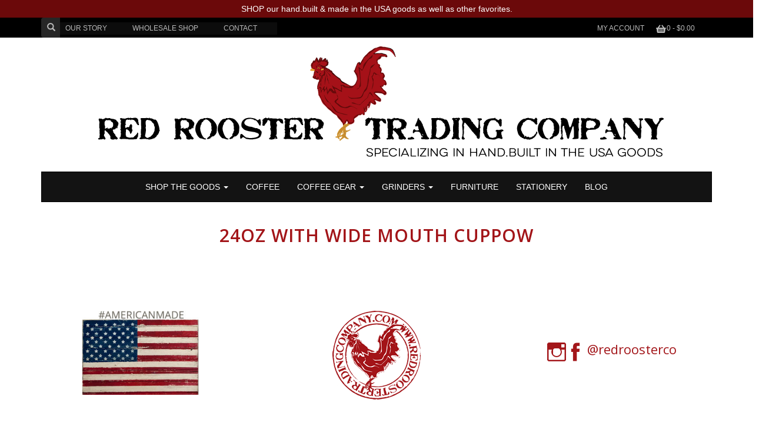

--- FILE ---
content_type: text/html; charset=UTF-8
request_url: https://www.redroostertradingcompany.com/drink-jar/24oz-with-wide-mouth-cuppow/
body_size: 18848
content:
<!DOCTYPE html><html
lang=en><head><meta
charset="UTF-8"><meta
http-equiv="X-UA-Compatible" content="IE=edge"><meta
name="viewport" content="width=device-width, initial-scale=1"><link
rel=pingback href=https://www.redroostertradingcompany.com/wordpress/xmlrpc.php><link
rel=alternate type=application/rss+xml title="Red Rooster Trading Company" href=https://www.redroostertradingcompany.com/feed/ ><link
rel=alternate type=application/atom+xml title="Red Rooster Trading Company" href=https://www.redroostertradingcompany.com/feed/atom/ >
<!--[if lt IE 9]> <script src=https://oss.maxcdn.com/html5shiv/3.7.2/html5shiv.min.js></script> <script src=https://oss.maxcdn.com/respond/1.4.2/respond.min.js></script> <![endif]--><meta
name='robots' content='index, follow, max-image-preview:large, max-snippet:-1, max-video-preview:-1'><link
rel=dns-prefetch href=https://static.hupso.com/share/js/share_toolbar.js><link
rel=preconnect href=https://static.hupso.com/share/js/share_toolbar.js><link
rel=preload href=https://static.hupso.com/share/js/share_toolbar.js><meta
property="og:image" content="https://d2xu66ewh619r5.cloudfront.net/wordpress/wp-content/uploads/2017/12/cropped-red-rooster-trading-company-hdr.png"><title>24oz with Wide Mouth Cuppow &#8902; Red Rooster Trading Company</title><link
rel=canonical href=https://www.redroostertradingcompany.com/drink-jar/24oz-with-wide-mouth-cuppow/ ><meta
property="og:locale" content="en_US"><meta
property="og:type" content="article"><meta
property="og:title" content="24oz with Wide Mouth Cuppow Archives"><meta
property="og:url" content="https://www.redroostertradingcompany.com/drink-jar/24oz-with-wide-mouth-cuppow/"><meta
property="og:site_name" content="Red Rooster Trading Company"> <script type=application/ld+json class=yoast-schema-graph>{"@context":"https://schema.org","@graph":[{"@type":"CollectionPage","@id":"https://www.redroostertradingcompany.com/drink-jar/24oz-with-wide-mouth-cuppow/","url":"https://www.redroostertradingcompany.com/drink-jar/24oz-with-wide-mouth-cuppow/","name":"24oz with Wide Mouth Cuppow &#8902; Red Rooster Trading Company","isPartOf":{"@id":"https://www.redroostertradingcompany.com/#website"},"inLanguage":"en-US"},{"@type":"WebSite","@id":"https://www.redroostertradingcompany.com/#website","url":"https://www.redroostertradingcompany.com/","name":"Red Rooster Trading Company","description":"Your source for made in the USA products, home of the only manual coffee grinder made in the USA and fire roasted coffee","publisher":{"@id":"https://www.redroostertradingcompany.com/#organization"},"potentialAction":[{"@type":"SearchAction","target":{"@type":"EntryPoint","urlTemplate":"https://www.redroostertradingcompany.com/?s={search_term_string}"},"query-input":{"@type":"PropertyValueSpecification","valueRequired":true,"valueName":"search_term_string"}}],"inLanguage":"en-US"},{"@type":["Organization","Place"],"@id":"https://www.redroostertradingcompany.com/#organization","name":"Red Rooster Trading Company","url":"https://www.redroostertradingcompany.com/","logo":{"@id":"https://www.redroostertradingcompany.com/drink-jar/24oz-with-wide-mouth-cuppow/#local-main-organization-logo"},"image":{"@id":"https://www.redroostertradingcompany.com/drink-jar/24oz-with-wide-mouth-cuppow/#local-main-organization-logo"},"sameAs":["https://www.facebook.com/redroosterco","https://www.instagram.com/redroosterco/","https://www.youtube.com/channel/UCa6NK-eLpp6-TybpGYD_lpw","https://www.tiktok.com/@redroosterco"],"telephone":[],"openingHoursSpecification":[{"@type":"OpeningHoursSpecification","dayOfWeek":["Monday","Tuesday","Wednesday","Thursday","Friday","Saturday","Sunday"],"opens":"09:00","closes":"17:00"}]},{"@type":"ImageObject","inLanguage":"en-US","@id":"https://www.redroostertradingcompany.com/drink-jar/24oz-with-wide-mouth-cuppow/#local-main-organization-logo","url":"https://d2xu66ewh619r5.cloudfront.net/wordpress/wp-content/uploads/2015/09/redroosterco.png","contentUrl":"https://d2xu66ewh619r5.cloudfront.net/wordpress/wp-content/uploads/2015/09/redroosterco.png","width":2374,"height":2389,"caption":"Red Rooster Trading Company"}]}</script> <link
rel=dns-prefetch href=//www.google.com><link
rel=dns-prefetch href=//use.fontawesome.com><link
rel=alternate type=application/rss+xml title="Red Rooster Trading Company &raquo; 24oz with Wide Mouth Cuppow Drink-Jar Feed" href=https://www.redroostertradingcompany.com/drink-jar/24oz-with-wide-mouth-cuppow/feed/ ><style id=wp-img-auto-sizes-contain-inline-css>img:is([sizes=auto i],[sizes^="auto," i]){contain-intrinsic-size:3000px 1500px}
/*# sourceURL=wp-img-auto-sizes-contain-inline-css */</style><link
rel=stylesheet id=truman_youtube_style-css href=https://www.redroostertradingcompany.com/wordpress/wp-content/plugins/truman_youtube_display/truman_youtube_display.css type=text/css media=all><link
rel=stylesheet id=magnific-popup-css href=https://www.redroostertradingcompany.com/wordpress/wp-content/plugins/truman_youtube_display/magnific-popup.css type=text/css media=all><link
rel=stylesheet id=acfwf-wc-cart-block-integration-css href=https://www.redroostertradingcompany.com/wordpress/wp-content/plugins/advanced-coupons-for-woocommerce-free/dist/assets/index-467dde24.css type=text/css media=all><link
rel=stylesheet id=acfwf-wc-checkout-block-integration-css href=https://www.redroostertradingcompany.com/wordpress/wp-content/plugins/advanced-coupons-for-woocommerce-free/dist/assets/index-2a7d8588.css type=text/css media=all><link
rel=stylesheet id=wcd-styles-css href=https://www.redroostertradingcompany.com/wordpress/wp-content/plugins/woo-cart-dropdown/assets/css/woocommerce-cart-dropdown.css type=text/css media=all><link
rel=stylesheet id=wcd-font-awesome-css href=//use.fontawesome.com/releases/v5.0.9/css/all.css type=text/css media=all><link
rel=stylesheet id=bootstrap-css href=https://www.redroostertradingcompany.com/wordpress/wp-content/plugins/easy-bootstrap-shortcodes/styles/bootstrap.min.css type=text/css media=all><link
rel=stylesheet id=bootstrap-fa-icon-css href=https://www.redroostertradingcompany.com/wordpress/wp-content/plugins/easy-bootstrap-shortcodes/styles/font-awesome.min.css type=text/css media=all><link
rel=stylesheet id=sbi_styles-css href=https://www.redroostertradingcompany.com/wordpress/wp-content/plugins/instagram-feed/css/sbi-styles.min.css type=text/css media=all><style id=wp-emoji-styles-inline-css>img.wp-smiley, img.emoji {
		display: inline !important;
		border: none !important;
		box-shadow: none !important;
		height: 1em !important;
		width: 1em !important;
		margin: 0 0.07em !important;
		vertical-align: -0.1em !important;
		background: none !important;
		padding: 0 !important;
	}
/*# sourceURL=wp-emoji-styles-inline-css */</style><style id=wp-block-library-inline-css>/*<![CDATA[*/:root{--wp-block-synced-color:#7a00df;--wp-block-synced-color--rgb:122,0,223;--wp-bound-block-color:var(--wp-block-synced-color);--wp-editor-canvas-background:#ddd;--wp-admin-theme-color:#007cba;--wp-admin-theme-color--rgb:0,124,186;--wp-admin-theme-color-darker-10:#006ba1;--wp-admin-theme-color-darker-10--rgb:0,107,160.5;--wp-admin-theme-color-darker-20:#005a87;--wp-admin-theme-color-darker-20--rgb:0,90,135;--wp-admin-border-width-focus:2px}@media (min-resolution:192dpi){:root{--wp-admin-border-width-focus:1.5px}}.wp-element-button{cursor:pointer}:root .has-very-light-gray-background-color{background-color:#eee}:root .has-very-dark-gray-background-color{background-color:#313131}:root .has-very-light-gray-color{color:#eee}:root .has-very-dark-gray-color{color:#313131}:root .has-vivid-green-cyan-to-vivid-cyan-blue-gradient-background{background:linear-gradient(135deg,#00d084,#0693e3)}:root .has-purple-crush-gradient-background{background:linear-gradient(135deg,#34e2e4,#4721fb 50%,#ab1dfe)}:root .has-hazy-dawn-gradient-background{background:linear-gradient(135deg,#faaca8,#dad0ec)}:root .has-subdued-olive-gradient-background{background:linear-gradient(135deg,#fafae1,#67a671)}:root .has-atomic-cream-gradient-background{background:linear-gradient(135deg,#fdd79a,#004a59)}:root .has-nightshade-gradient-background{background:linear-gradient(135deg,#330968,#31cdcf)}:root .has-midnight-gradient-background{background:linear-gradient(135deg,#020381,#2874fc)}:root{--wp--preset--font-size--normal:16px;--wp--preset--font-size--huge:42px}.has-regular-font-size{font-size:1em}.has-larger-font-size{font-size:2.625em}.has-normal-font-size{font-size:var(--wp--preset--font-size--normal)}.has-huge-font-size{font-size:var(--wp--preset--font-size--huge)}.has-text-align-center{text-align:center}.has-text-align-left{text-align:left}.has-text-align-right{text-align:right}.has-fit-text{white-space:nowrap!important}#end-resizable-editor-section{display:none}.aligncenter{clear:both}.items-justified-left{justify-content:flex-start}.items-justified-center{justify-content:center}.items-justified-right{justify-content:flex-end}.items-justified-space-between{justify-content:space-between}.screen-reader-text{border:0;clip-path:inset(50%);height:1px;margin:-1px;overflow:hidden;padding:0;position:absolute;width:1px;word-wrap:normal!important}.screen-reader-text:focus{background-color:#ddd;clip-path:none;color:#444;display:block;font-size:1em;height:auto;left:5px;line-height:normal;padding:15px 23px 14px;text-decoration:none;top:5px;width:auto;z-index:100000}html :where(.has-border-color){border-style:solid}html :where([style*=border-top-color]){border-top-style:solid}html :where([style*=border-right-color]){border-right-style:solid}html :where([style*=border-bottom-color]){border-bottom-style:solid}html :where([style*=border-left-color]){border-left-style:solid}html :where([style*=border-width]){border-style:solid}html :where([style*=border-top-width]){border-top-style:solid}html :where([style*=border-right-width]){border-right-style:solid}html :where([style*=border-bottom-width]){border-bottom-style:solid}html :where([style*=border-left-width]){border-left-style:solid}html :where(img[class*=wp-image-]){height:auto;max-width:100%}:where(figure){margin:0 0 1em}html :where(.is-position-sticky){--wp-admin--admin-bar--position-offset:var(--wp-admin--admin-bar--height,0px)}@media screen and (max-width:600px){html :where(.is-position-sticky){--wp-admin--admin-bar--position-offset:0px}}
/*wp_block_styles_on_demand_placeholder:6977367b0352b*/
/*# sourceURL=wp-block-library-inline-css *//*]]>*/</style><style id=classic-theme-styles-inline-css>/*! This file is auto-generated */
.wp-block-button__link{color:#fff;background-color:#32373c;border-radius:9999px;box-shadow:none;text-decoration:none;padding:calc(.667em + 2px) calc(1.333em + 2px);font-size:1.125em}.wp-block-file__button{background:#32373c;color:#fff;text-decoration:none}
/*# sourceURL=/wp-includes/css/classic-themes.min.css */</style><link
rel=stylesheet id=hupso_css-css href=https://www.redroostertradingcompany.com/wordpress/wp-content/plugins/hupso-share-buttons-for-twitter-facebook-google/style.css type=text/css media=all><link
rel=stylesheet id=photoswipe-core-css-css href=https://www.redroostertradingcompany.com/wordpress/wp-content/plugins/photoswipe-masonry/photoswipe-dist/photoswipe.css type=text/css media=all><link
rel=stylesheet id=pswp-skin-css href=https://www.redroostertradingcompany.com/wordpress/wp-content/plugins/photoswipe-masonry/photoswipe-dist/default-skin/default-skin.css type=text/css media=all><link
rel=stylesheet id=bc_rb_global_style-css href=https://www.redroostertradingcompany.com/wordpress/wp-content/plugins/random-banner/assets/style/bc_rb_global.css type=text/css media=all><link
rel=stylesheet id=bc_rb_animate-css href=https://www.redroostertradingcompany.com/wordpress/wp-content/plugins/random-banner/assets/style/animate.css type=text/css media=all><link
rel=stylesheet id=owl.carousel-style-css href=https://www.redroostertradingcompany.com/wordpress/wp-content/plugins/random-banner/assets/style/owl.carousel.css type=text/css media=all><link
rel=stylesheet id=owl.carousel-default-css href=https://www.redroostertradingcompany.com/wordpress/wp-content/plugins/random-banner/assets/style/owl.theme.default.css type=text/css media=all><link
rel=stylesheet id=owl.carousel-transitions-css href=https://www.redroostertradingcompany.com/wordpress/wp-content/plugins/random-banner/assets/style/owl.transitions.css type=text/css media=all><link
rel=stylesheet id=tab-shortcode-css href=https://www.redroostertradingcompany.com/wordpress/wp-content/plugins/tabs-shortcode/tab.min.css type=text/css media=all><link
rel=stylesheet id=theme-my-login-css href=https://www.redroostertradingcompany.com/wordpress/wp-content/plugins/theme-my-login/assets/styles/theme-my-login.min.css type=text/css media=all><link
rel=stylesheet id=jquery-dropdown-cart-css href=https://www.redroostertradingcompany.com/wordpress/wp-content/plugins/woocommerce-dropdown-cart/css/style.min.css type=text/css media=all><link
rel=stylesheet id=woocommerce-layout-css href=https://www.redroostertradingcompany.com/wordpress/wp-content/plugins/woocommerce/assets/css/woocommerce-layout.css type=text/css media=all><link
rel=stylesheet id=woocommerce-smallscreen-css href=https://www.redroostertradingcompany.com/wordpress/wp-content/plugins/woocommerce/assets/css/woocommerce-smallscreen.css type=text/css media='only screen and (max-width: 768px)'><link
rel=stylesheet id=woocommerce-general-css href=https://www.redroostertradingcompany.com/wordpress/wp-content/plugins/woocommerce/assets/css/woocommerce.css type=text/css media=all><style id=woocommerce-inline-inline-css>.woocommerce form .form-row .required { visibility: visible; }
/*# sourceURL=woocommerce-inline-inline-css */</style><link
rel=stylesheet id=theme-style-css href=https://d2xu66ewh619r5.cloudfront.net/wordpress/wp-content/themes/bbtheme/style.css type=text/css media=all><link
rel=stylesheet id=flick-css href=https://www.redroostertradingcompany.com/wordpress/wp-content/plugins/mailchimp/assets/css/flick/flick.css type=text/css media=all><style id=vtmin-inline-css-inline-css>/*CSS for Mimimum Error Msg Display*/
            table.shop_table {clear:left} /*woo-only override, for table following msgs on cart page, but css also hits the same table on checkout page(no effect)*/
            div.vtmin-error {
              margin: 30px 0 0 0%;  /* v1.09.8 */
              /* v1.09.8 */
              /* margin: 30px 0 0 -15%; */
              /* width: 120%; */                
              width: 100%;   /* v1.09.8 */
              background-color: #FFEBE8;
              border-color: #CC0000;
              padding: 5px 0.6em;
              border-radius: 3px 3px 3px 3px;
              border-style: solid;
              border-width: 1px;
              line-height: 12px;
              font-size:10px;
              height:auto;
              float:left;
            }
            /* TEST TEST TEST TEST*********************************/
            /*div.vtmin-error p {  color:red; } */
            
            div.vtmin-error p {font-size:14px;line-height: 18px;}
            div.vtmin-error .error-title {
              color: red;
              font-size: 12px;
              letter-spacing: 0.1em;
              line-height: 2.6em;
              padding-bottom: 2px;
              text-decoration: underline;
              text-transform: uppercase;
            }
            div.vtmin-error .black-font {color:black;}
            div.vtmin-error .errmsg-begin {color:black;margin-left:20px;}
            div.vtmin-error .black-font-italic {color:black; font-style:italic;}
            div.vtmin-error .red-font-italic {color:red; font-style:italic;}
            div.vtmin-error .errmsg-text {color:blue;}
            div.vtmin-error .errmsg-amt-current,
            div.vtmin-error .errmsg-amt-required {  
              font-style:italic;
              }
             
             
             /* ***************************************************************** */
             /* TABLE FORMAT ERROR MSG AREA  */
             /* ***************************************************************** */
            div.vtmin-error #table-error-messages {float:left; color:black; width:100%;}
            div.vtmin-error .table-titles {float:left; width:100%; margin-top:15px;}
            div.vtmin-error .product-column {float:left; width:42%; }
            div.vtmin-error .quantity-column {float:left; width:18%; }
            div.vtmin-error .price-column {float:left; width:15%; } 
            div.vtmin-error .total-column {float:left; /*width:25%; */}
            div.vtmin-error .product-column-title, 
            div.vtmin-error .quantity-column-title, 
            div.vtmin-error .price-column-title, 
            div.vtmin-error .total-column-title {
              text-decoration:underline; 
              } 
            div.vtmin-error .quantity-column-total, 
            div.vtmin-error .total-column-total {
              text-decoration:overline; font-weight:bold; font-style:italic; width:auto;
              }
            div.vtmin-error .table-error-msg {color:blue; float:left; margin:3px 0 3px 20px; font-size:16px;} 
            div.vtmin-error .bold-this {font-weight:bold}
             
            div.vtmin-error .table-msg-line {float:left; width:100%;}
            div.vtmin-error .table-totals-line {float:left; width:100%;}
            div.vtmin-error .table-text-line {float:left; width:100%;}
            
            div.vtmin-error .rule-id {font-size:10px;margin-left:5px;color:black;}
             
            /*2.0.0a begin*/           
                                        
            div#line-cnt1,
            div#line-cnt2,
            div#line-cnt3,
            div#line-cnt4,
            div#line-cnt5,
            div#line-cnt6,
            div#line-cnt7,
            div#line-cnt8,
            div#line-cnt9,
            div#line-cnt10,
            div#line-cnt11,
            div#line-cnt12,
            div#line-cnt13,
            div#line-cnt14,
            div#line-cnt15,
            div#line-cnt16,
            div#line-cnt17,
            div#line-cnt18,
            div#line-cnt19,
            div#line-cnt20 {height:auto;}             
            /*2.0.0a end*/ 
             
            /*alternating colors for rule groups*/
            
            div.vtmin-error .color-grp0 {color:RGB(197, 3, 3);}  /*dark red*/
            div.vtmin-error .color-grp1 {color:RGB(197, 3, 3);}  /*dark red*/
            div.vtmin-error .color-grp2 {color:RGB(197, 3, 3);}  /*dark red*/
            div.vtmin-error .color-grp3 {color:RGB(197, 3, 3);}  /*dark red*/
            div.vtmin-error .color-grp4 {color:RGB(197, 3, 3);}  /*dark red*/
            div.vtmin-error .color-grp5 {color:RGB(197, 3, 3);}  /*dark red*/
            div.vtmin-error .color-grp6 {color:RGB(197, 3, 3);}  /*dark red*/
            div.vtmin-error .color-grp7 {color:RGB(197, 3, 3);}  /*dark red*/
            div.vtmin-error .color-grp8 {color:RGB(197, 3, 3);}  /*dark red*/
            div.vtmin-error .color-grp9 {color:RGB(197, 3, 3);}  /*dark red*/
            div.vtmin-error .color-grp10 {color:RGB(197, 3, 3);}  /*dark red*/
            div.vtmin-error .color-grp11 {color:RGB(197, 3, 3);}  /*dark red*/
            div.vtmin-error .color-grp12 {color:RGB(197, 3, 3);}  /*dark red*/
            div.vtmin-error .color-grp13 {color:RGB(197, 3, 3);}  /*dark red*/
            div.vtmin-error .color-grp14 {color:RGB(197, 3, 3);}  /*dark red*/
            div.vtmin-error .color-grp15 {color:RGB(197, 3, 3);}  /*dark red*/
            div.vtmin-error .color-grp16 {color:RGB(197, 3, 3);}  /*dark red*/
            div.vtmin-error .color-grp17 {color:RGB(197, 3, 3);}  /*dark red*/
            div.vtmin-error .color-grp18 {color:RGB(197, 3, 3);}  /*dark red*/
            div.vtmin-error .color-grp19 {color:RGB(197, 3, 3);}  /*dark red*/
            div.vtmin-error .color-grp20 {color:RGB(197, 3, 3);}  /*dark red*/
            div.vtmin-error .color-xgrp1 {color:RGB(0, 255, 5);}  /*neon green*/            
            div.vtmin-error .color-xgrp2 {color:RGB(255, 93, 0);}  /*orange*/
            div.vtmin-error .color-xgrp3 {color:RGB(0, 115, 2);}  /*dark green*/
            div.vtmin-error .color-xgrp4 {color:RGB(244, 56, 56);}  /*light red*/
            div.vtmin-error .color-xgrp5 {color:RGB(255, 200, 0);}  /*ochre*/ 
            div.vtmin-error .color-xgrp6 {color:RGB(74, 178, 255);}  /*light blue*/
            div.vtmin-error .color-xgrp7 {color:RGB(37, 163, 162);}  /*dark teal*/                        
            div.vtmin-error .color-xgrp8 {color:RGB(47, 255, 253);}  /*light teal*/
            div.vtmin-error .color-xgrp9 {color:RGB(72, 157, 74);}  /*med green*/
            div.vtmin-error .color-xgrp10 {color:RGB(142, 146, 144);}  /*med grey*/            
            div.vtmin-error .color-xgrp11 {color:RGB(5, 71, 119);}  /*dark blue*/           
            div.vtmin-error .color-xgrp12 {color:RGB(0,0,0);}  /*black*/
           
/*# sourceURL=vtmin-inline-css-inline-css */</style><link
rel=stylesheet id=ebs_dynamic_css-css href=https://www.redroostertradingcompany.com/wordpress/wp-content/plugins/easy-bootstrap-shortcodes/styles/ebs_dynamic_css.php type=text/css media=all><link
rel=stylesheet id=slimbox2-css href=https://www.redroostertradingcompany.com/wordpress/wp-content/plugins/wp-slimbox2/css/slimbox2.css type=text/css media=screen> <script src=https://d2xu66ewh619r5.cloudfront.net/wordpress/wp-includes/js/jquery/jquery.min.js id=jquery-core-js></script> <script src=https://d2xu66ewh619r5.cloudfront.net/wordpress/wp-includes/js/jquery/jquery-migrate.min.js id=jquery-migrate-js></script> <script src=https://www.redroostertradingcompany.com/wordpress/wp-content/plugins/truman_youtube_display/jquery.magnific-popup.min.js id=magnific-popup-js></script> <script src=https://www.redroostertradingcompany.com/wordpress/wp-content/plugins/woo-cart-dropdown/assets/js/wcd.js id=wcd-js-js></script> <script src=https://www.redroostertradingcompany.com/wordpress/wp-content/plugins/lazy-load-xt/js/jquery.lazyloadxt.extra.js id=lazy-load-xt-script-js></script> <script src=https://www.redroostertradingcompany.com/wordpress/wp-content/plugins/lazy-load-xt/js/jquery.lazyloadxt.srcset.js id=lazy-load-xt-srcset-js></script> <script src=https://www.redroostertradingcompany.com/wordpress/wp-content/plugins/lazy-load-xt/js/jquery.lazyloadxt.print.js id=lazy-load-xt-print-js></script> <script src=https://www.redroostertradingcompany.com/wordpress/wp-content/plugins/photoswipe-masonry/photoswipe-masonry.js id=photoswipe-masonry-js-js></script> <script src=https://www.redroostertradingcompany.com/wordpress/wp-content/plugins/photoswipe-masonry/masonry.pkgd.min.js id=photoswipe-masonry-js></script> <script src=https://www.redroostertradingcompany.com/wordpress/wp-content/plugins/photoswipe-masonry/imagesloaded.pkgd.min.js id=photoswipe-imagesloaded-js></script> <script src=https://www.redroostertradingcompany.com/wordpress/wp-content/plugins/recaptcha-woo/js/rcfwc.js id=rcfwc-js-js defer data-wp-strategy=defer></script> <script src="https://www.google.com/recaptcha/api.js?hl=en_US" id=recaptcha-js defer data-wp-strategy=defer></script> <script id=tt4b_ajax_script-js-extra>var tt4b_script_vars = {"pixel_code":"D1O214RC77UAUPFDEDPG","currency":"USD","country":"US","advanced_matching":"1"};
//# sourceURL=tt4b_ajax_script-js-extra</script> <script src=https://www.redroostertradingcompany.com/wordpress/wp-content/plugins/tiktok-for-business/admin/js/ajaxSnippet.js id=tt4b_ajax_script-js></script> <script src=https://www.redroostertradingcompany.com/wordpress/wp-content/plugins/woocommerce-dropdown-cart/js/main.min.js id=jquery-dropdown-cart-js></script> <script src=https://www.redroostertradingcompany.com/wordpress/wp-content/plugins/woocommerce/assets/js/jquery-blockui/jquery.blockUI.min.js id=wc-jquery-blockui-js defer data-wp-strategy=defer></script> <script src=https://www.redroostertradingcompany.com/wordpress/wp-content/plugins/woocommerce/assets/js/js-cookie/js.cookie.min.js id=wc-js-cookie-js defer data-wp-strategy=defer></script> <script id=woocommerce-js-extra>var woocommerce_params = {"ajax_url":"/wordpress/wp-admin/admin-ajax.php","wc_ajax_url":"/?wc-ajax=%%endpoint%%","i18n_password_show":"Show password","i18n_password_hide":"Hide password"};
//# sourceURL=woocommerce-js-extra</script> <script src=https://www.redroostertradingcompany.com/wordpress/wp-content/plugins/woocommerce/assets/js/frontend/woocommerce.min.js id=woocommerce-js defer data-wp-strategy=defer></script> <script src=https://www.redroostertradingcompany.com/wordpress/wp-content/plugins/minimum-purchase-for-woocommerce/woo-integration/js/vtmin-clear-cart-msgs.js id=vtmin-clear-cart-msgs-js></script> <script src=https://www.redroostertradingcompany.com/wordpress/wp-content/plugins/wp-slimbox2/javascript/slimbox2.js id=slimbox2-js></script> <script id=slimbox2_autoload-js-extra>var slimbox2_options = {"autoload":"1","overlayColor":"#000000","loop":"","overlayOpacity":"0.8","overlayFadeDuration":"400","resizeDuration":"400","resizeEasing":"swing","initialWidth":"250","initialHeight":"250","imageFadeDuration":"400","captionAnimationDuration":"400","caption":"el.title || el.firstChild.alt || el.firstChild.title || el.href || el.href","url":"1","selector":"div.entry-content, div.gallery, div.entry, div.post, div#page, body","counterText":"Image {x} of {y}","closeKeys":"27,88,67","previousKeys":"37,80","nextKeys":"39,78","prev":"https://www.redroostertradingcompany.com/wordpress/wp-content/plugins/wp-slimbox2/images/default/prevlabel.gif","next":"https://www.redroostertradingcompany.com/wordpress/wp-content/plugins/wp-slimbox2/images/default/nextlabel.gif","close":"https://www.redroostertradingcompany.com/wordpress/wp-content/plugins/wp-slimbox2/images/default/closelabel.gif","picasaweb":"","flickr":"","mobile":""};
//# sourceURL=slimbox2_autoload-js-extra</script> <script src=https://www.redroostertradingcompany.com/wordpress/wp-content/plugins/wp-slimbox2/javascript/slimbox2_autoload.js id=slimbox2_autoload-js></script> <style id=custom-theme-css>.background-highlight {background-color: #000000; }.background-highlight {background-color: #000000; background-image: url(); }body {background-image: url(); }a {color: #901113; }a:hover, a:focus {color: #64635f; }#heading {text-align: center; }#page-title {text-align: center; }.navbar-default {
		  background-color: #131313;
		  border-color: #000000;
		}
		.navbar-default .navbar-brand {
		  color: #ffffff;
		}
		.navbar-default .navbar-brand:hover, .navbar-default .navbar-brand:focus {
		  color: #ffffff;
		  background-color: #901113;
		}
		.navbar-default .navbar-text {
		  color: #ffffff;
		}
		.navbar-default .navbar-nav > li > a {
		  color: #ffffff;
		}
		.navbar-default .navbar-nav > li > a:hover, .navbar-default .navbar-nav > li > a:focus {
		  color: #ffffff;
		  background-color: #901113;
		}
		.navbar-default .navbar-nav > .active > a, .navbar-default .navbar-nav > .active > a:hover, .navbar-default .navbar-nav > .active > a:focus {
		  color: #ffffff;
		  background-color: #000000;
		}
		.navbar-default .navbar-nav > .open > a, .navbar-default .navbar-nav > .open > a:hover, .navbar-default .navbar-nav > .open > a:focus {
		  color: #ffffff;
		  background-color: #000000;
		}
		.navbar-default .navbar-toggle {
		  border-color: #000000;
		  color: #ffffff;
		}
		.navbar-default .navbar-toggle:hover, .navbar-default .navbar-toggle:focus {
		  background-color: #000000;
		}
		.navbar-default .navbar-toggle .icon-bar {
		  background-color: #ffffff;
		}
		.navbar-default .navbar-collapse,
		.navbar-default .navbar-form {
		  border-color: #ffffff;
		}
		.navbar-default .navbar-link {
		  color: #ffffff;
		}
		.navbar-default .navbar-link:hover {
		  color: #ffffff;
		}
		.dropdown-menu {
			background-color: #131313;
		}
		.dropdown-menu>li>a {
			color: #ffffff;
		}
		.dropdown-menu>li:hover a, .dropdown-menu>li a:active, .dropdown-menu>li.current-menu-item a:hover {
			background-color: #901113;
			color: #ffffff;
		}
		.dropdown-menu>li a:active, .dropdown-menu>li.current-menu-item a {
			background-color: #901113;
			color: #ffffff;
		}
		#footer {
			background-color: #000000;
			background-image: url();
		}
		#alert {
		    background-color: #6b090a;
		    color: #ffffff;
		} 
        #alert a, #alert a:visited, #alert a:hover {
		    color: #ffffff !important;
        }        
		@media (max-width: 767px) {
		  .navbar-default .navbar-nav .open .dropdown-menu > li > a {
			color: #ffffff;
		  }
		  .navbar-default .navbar-nav .open .dropdown-menu > li > a:hover, .navbar-default .navbar-nav .open .dropdown-menu > li > a:focus {
			color: #ffffff;
		  }
		  .navbar-default .navbar-nav .open .dropdown-menu > .active > a, .navbar-default .navbar-nav .open .dropdown-menu > .active > a:hover, .navbar-default .navbar-nav .open .dropdown-menu > .active > a:focus {
			color: #ffffff;
			background-color: #000000;
		  }
		}
		body.home article {display: none;}.carousel-indicators, .carousel-control {display: none;}li.product {
		    text-align: center;
		}
		
		ul#menu-secondary-menu {
		    background-color: #0c0c0c;
		    list-style-type: none;
		    display: inline-block;
		    margin: 0;
		    padding: 0;
		}
		ul#menu-secondary-menu li {
		    display: inline;
		    float: left;
		}		
		ul#menu-secondary-menu li a {
		    color: #bbbbbb;
		    padding: 2px 5px;		    
		}			
		ul#menu-secondary-menu li a:hover {
		    color: #64635f;
		    background-color: #ffffff;
		    text-decoration: none;
		}			
		ul#menu-secondary-menu li.current-menu-item a, ul#menu-secondary-menu li a:active {
		    color: #bbbbbb;
		    background-color: #000000;
		}			

		ul#menu-secondary-menu li ul {
            display: none;
        }
        ul#menu-secondary-menu li:hover > ul {
            display: block;
            z-index: 1; 
            position: absolute;
            padding: 0;
            text-align: left;
            background: #0c0c0c;
        }
        ul#menu-secondary-menu li:hover > ul li {
            display: block;
            width: 100%;
            float: none;
        }        
        ul#menu-secondary-menu li:hover > ul a {
            color: #bbbbbb;		
            width: 100%;	
            display: block;
        }
        ul#menu-secondary-menu li:hover > ul a:hover {
            color: #64635f;			
            background: #ffffff;
        }
        ul#menu-secondary-menu li:hover > ul a:active, ul#menu-secondary-menu li:hover > ul li.current_page_item a {
            color: #bbbbbb;			
            background: #000000;
        }</style><link
rel=https://api.w.org/ href=https://www.redroostertradingcompany.com/wp-json/ ><link
rel=EditURI type=application/rsd+xml title=RSD href=https://www.redroostertradingcompany.com/wordpress/xmlrpc.php?rsd><meta
name="generator" content="WordPress 6.9"><meta
name="generator" content="WooCommerce 10.4.3"><meta
name="generator" content="Advanced Coupons for WooCommerce Free v4.7.1"><style>.notifymeptag {

                    display:inline-flex;
                    clear: both;

                }
                    .outofstock_success_msg{
                color:#008000;
                font-style:normal;
                font-weight:normal;
            }
            .outofstock_error_msg{
                color:#C12B2B;
                font-style:normal;
                font-weight:normal;
            }
        #backinstock_button {
background: #a01318;
background: -webkit-gradient(linear,left top,left bottom,from(#a01318),to(#720e11));
background: -webkit-linear-gradient(#a01318,#720e11);
background: -moz-linear-gradient(center top,#a01318 0%,#720e11 100%);
background: -moz-gradient(center top,#a01318 0%,#720e11 100%);
border-color: #45080a;
color: #f0c2c4;
text-shadow: 0 -1px 0 rgba(0,0,0,0.6);
color: #ffffff;
margin-left: 10px;
}
#backinstock_button:hover {
background: #000000;
}</style> <script>jQuery(document).ready(function() {
                        var prefil_email = false;
                if (prefil_email) {
                    var user_email_id = "";
                    jQuery("#backinstock_textbox").val(user_email_id);  // adding user email by default if the user is logged in
                }
                jQuery(document).on('click', '.notifyme', function() {
                    //alert("You Clicked Subscription");
                    var notifyaddress = jQuery('.subscribersemail').val();
                    var out_stock_variable_id = jQuery('input[name="out_stock_variable_id"]').val();
        var lang_code = "not_active";                    if (notifyaddress === '') {
                        // alert('Email Field Should Not Be Left Blank');
                                    jQuery('.outofstock_error_msg').fadeIn();
                            jQuery('.outofstock_error_msg').text("Email Address can't be empty");
                            jQuery('.outofstock_error_msg').fadeOut(5000);
                            jQuery('.outofstock_success_msg').text("");
        
                        return false;
                    }
                    if (IsEmail(notifyaddress) === false) {
                                    jQuery('.outofstock_error_msg').fadeIn();
                            jQuery('.outofstock_error_msg').text("Please enter valid Email Address");
                            jQuery('.outofstock_error_msg').fadeOut(5000);
                            jQuery('.outofstock_success_msg').text("");
        
                        return false;
                    }
                    var data = ({
                        action: 'outofstocknotify',
                        notifyaddress: notifyaddress,
                        productid: 0,
                        lang: lang_code,
                        variationid: out_stock_variable_id,
                    });
                    jQuery.post("https://www.redroostertradingcompany.com/wordpress/wp-admin/admin-ajax.php", data,
                            function(response) {
                                //alert(response);
                                jQuery('.subscribersemail').val("");

                                if (response == "mailexist") {
                                                jQuery('.outofstock_error_msg').fadeIn();
                                        jQuery('.outofstock_error_msg').text("You have already Subscribed");
                                        jQuery('.outofstock_error_msg').fadeOut(5000);
                                        jQuery('.outofstock_success_msg').text("");
        
                                } else {
                                                        jQuery('.outofstock_success_msg').fadeIn();
                                        jQuery('.outofstock_success_msg').text("You are Subscribed to Stock Notifications for this Product");
                                        jQuery('.outofstock_success_msg').fadeOut(5000);
                                        jQuery('.outofstock_error_msg').text("");
                                        }

                                console.log(response);

                            });
                    return false;
                });
            });
            function IsEmail(email) {
                var regex = /^([a-zA-Z0-9_\.\-\+])+\@(([a-zA-Z0-9\-])+\.)+([a-zA-Z0-9]{2,4})+$/;
                if (!regex.test(email)) {
                    return false;
                } else {
                    return true;
                }
            }</script> <link
rel=preconnect href=https://fonts.googleapis.com><link
rel=preconnect href=https://fonts.gstatic.com><link
href='https://fonts.googleapis.com/css2?display=swap&family=Open+Sans:wght@300;400;600&family=Shadows+Into+Light&family=Raleway:wght@600' rel=stylesheet>	<noscript><style>.woocommerce-product-gallery{ opacity: 1 !important; }</style></noscript> <script>(()=>{var o=[],i={};["on","off","toggle","show"].forEach((l=>{i[l]=function(){o.push([l,arguments])}})),window.Boxzilla=i,window.boxzilla_queue=o})();</script><script>jQuery( document ).ready(function() {
	jQuery('.qty').spinner();
  });</script><link
rel=modulepreload href=https://www.redroostertradingcompany.com/wordpress/wp-content/plugins/advanced-coupons-for-woocommerce-free/dist/common/NoticesPlugin.12346420.js><link
rel=modulepreload href=https://www.redroostertradingcompany.com/wordpress/wp-content/plugins/advanced-coupons-for-woocommerce-free/dist/common/sanitize.7727159a.js><link
rel=modulepreload href=https://www.redroostertradingcompany.com/wordpress/wp-content/plugins/advanced-coupons-for-woocommerce-free/dist/common/NoticesPlugin.12346420.js><link
rel=modulepreload href=https://www.redroostertradingcompany.com/wordpress/wp-content/plugins/advanced-coupons-for-woocommerce-free/dist/common/sanitize.7727159a.js><link
rel=icon href=https://d2xu66ewh619r5.cloudfront.net/wordpress/wp-content/uploads/2015/09/cropped-redroosterco-150x150.png sizes=32x32><link
rel=icon href=https://d2xu66ewh619r5.cloudfront.net/wordpress/wp-content/uploads/2015/09/cropped-redroosterco-300x300.png sizes=192x192><link
rel=apple-touch-icon href=https://d2xu66ewh619r5.cloudfront.net/wordpress/wp-content/uploads/2015/09/cropped-redroosterco-300x300.png><meta
name="msapplication-TileImage" content="https://d2xu66ewh619r5.cloudfront.net/wordpress/wp-content/uploads/2015/09/cropped-redroosterco-300x300.png"><style id=wp-custom-css>/*<![CDATA[*//*
You can add your own CSS here.

Click the help icon above to learn more.
*/
/*-- Enter your custom CSS below! --*/
/*.product_grid_display .product_grid_item {
moz-box-shadow: none;
-webkit-box-shadow: none;
box-shadow: none;
border: none;
}
blk
#default_products_page_container .imagecol img, #list_view_products_page_container img, #grid_view_products_page_container img {
margin: 0;
padding: 0;
border: none;
}
.product_grid_display .grid_product_info, #content .product_grid_display .grid_product_info {
text-align: center;
}
.product_grid_display h2.prodtitle, #content .product_grid_display h2.prodtitle {
text-align: center;
width: 170px;
}
.product_grid_item {
margin-right: 22px;
}
#grid_view_products_page_container, #content #grid_view_products_page_container, #content #list_view_products_page_container {
width: 750px;
}
.product_grid_display h2.prodtitle a:link, #content .product_grid_display h2.prodtitle a:link, .product_grid_display h2.prodtitle a:visited, #content .product_grid_display h2.prodtitle a:visited, .price_container {
	color: #392c24;
font-family: 'Linden Hill', Serif;
}*/
.grid_more_info {
display: none;
}
p.stock p.in-stock {
	display: none !important;
}
#menu-main-menu {
    text-transform: uppercase;
}

div.menu-bottom-menu-container a {
	color: #fff;
        font-size: 120%;
}
div.menu-bottom-menu-container ul {
	position: relative;
	left: 0;
	margin: 0;
	padding: 0;
	list-style-type: none;
	font-size: 90%;
	margin-left: -10px;
    text-align: left;
}
div.menu-bottom-menu-container ul li {
	display: inline;
	float: left;
	width: 25%;
 	background-repeat: no-repeat;
 	background-position: right;
 	padding: 0 8px;
 	font-weight: bold;
	color: #6e6a57;
	text-transform: uppercase;
}
div.menu-bottom-menu-container ul.sub-menu li {
    width: 100%;
    display: block;
    height: auto;
    text-transform: none;
    font-weight: normal;
}
#mc_signup_form {
	padding: 0;
        margin-top: 10px;
}
div.mc_custom_border_hdr {
	color: #901113;
	text-transform: uppercase;
	font-weight: bold;
	float: left;
	margin-top: -7px;
}
div#mc_subheader {
	color: #fff;
	float: left;
	margin-bottom: 10px;
}
.mc_var_label {
	display: none !important;
}
.mc_merge_var {
	float: left;
}
.mc_signup_submit {
	float: left;
}
#mc_mv_EMAIL {
	font-size: small;
	padding: 2px;
	width: 194px;
}
#mc_signup_submit {
	text-transform: uppercase;
	background-color: #901113;
	color: #fff;
	padding: 4px;
	border: none;
	font-size: small;
	width: 100% !important;
	margin: 0 3px !important;
}
.container.top-buffer {
       background: #fff;
	margin-bottom: 50px;
}
.widget-footer2 h4 {
	color: #fff;
        text-transform: uppercase;
        text-align: left;
        margin-top: 0;
        padding: 0;
        font-size: 110%;
        font-weight: bold;
}

.widget-footer {
	margin-bottom: 30px;
}
#mc_signup_form {
        text-align: left;
}
.dropdown-cart-button {
        border: none;
}
.page-id-492 #lbCaption {
	display: none;
}
.widget-home-right {
	padding-left: 0;
	padding-right: 0;
}
@media (max-width: 650px) {
   div.menu-bottom-menu-container ul li {
       width: 100%;
   }
	.widget-topleft {
		display: none;
	}
	#menu-account-cart li:first-child {
		display: none;
	}
	.search-form {
		display: none;
	}
	.navbar-default {
		position: absolute;
		top: -147px;
		z-index: 100;
		padding: 0;
	}
	.navbar-default button {
		padding: 22px 0 0 4px;
		margin: 0;
	}	
}
#social {
    list-style-type: none;
    margin: 0;
    padding: 0;
}
#social ul.menu li {
    display: inline;
    margin: 2px 4px;
}

#social-ft {
	margin-top: 50px;

}

.widget-topleft ul.menu {
    list-style-type: none;
    margin: 0;
    padding: 0;
}
.widget-topleft ul.menu li {
    display: inline;
    margin: 2px 4px;
}



a:hover {
	text-decoration: none;
}

body.page-id-100 div.page-content p { color: #515151; font-family: 'Shadows Into Light'; font-size: 22px; font-style: normal; font-weight: 400; }

.shipping-calculator-form {display: block !important}
.shipping-calculator-button {display: none;}
tr.shipping th:before {content: "Calculate ";}

tr.shipping th:after {content: "Enter zip code, then click Update Totals for more rates"; display: block;}
.mc_success_msg {color: #8fae1b; display: block;}
.mc_error_msg {color: #b81c23; display: block;}

#footer .container .widgets {
    margin-bottom: 20px;
	margin-top: 35px;
}
.boxzilla-content .mc_custom_border_hdr, .boxzilla-content #mc_subheader {
display: none;
}
.boxzilla-content input[type="text"] {
	color: #000;
}
.boxzilla-center-container {
	max-width: 96%;
}
@media (min-width: 1000px) {
	.img-responsive, .thumbnail>img, .thumbnail a>img, .carousel-inner>.item>img, .carousel-inner>.item>a>img {
		height: 370px;
	}
	.widget-home-right .bc_random_banner img {
		height: 370px;	
	}
}

@media (min-width: 1200px) {
	.img-responsive, .thumbnail>img, .thumbnail a>img, .carousel-inner>.item>img, .carousel-inner>.item>a>img {
		height: 460px;
	}
	.widget-home-right .bc_random_banner img {
		height: 460px;	
	}
}
#homewidgets .row {
margin-top: 50px;
margin-bottom: 50px;
}

ul.product-categories {
    list-style-type: none;
    margin: 0;
    padding: 0;
    text-transform: uppercase;
}
ul.product-categories ul {
    list-style-type: none;
    margin: 0;
    padding-left: 2em;
}
ul#menu-secondary-menu li {
	position: relative;
	float: left;
	padding-right: 25px;
}
.radio input[type="radio"], .radio-inline input[type="radio"], .checkbox input[type="checkbox"], .checkbox-inline input[type="checkbox"] {
    position: relative !important;
    margin-left: 0;
}
.hashtags {
background-color: #A3161A	;
	padding: 10px 10px;
}
  .about {  
background-image: url(https://d2xu66ewh619r5.cloudfront.net/wordpress/wp-content/uploads/2017/07/about-red-rooster.jpg);
    background-repeat: no-repeat;
    padding: 13% 0;
background-size: cover;
    background-position: right top;

}
blockquote {
    display: block;
    color: #901113;
    font-family: 'Open Sans';
    font-size: 30px;
    font-style: normal;
    font-weight: 300;
    line-height: 1.3;
    margin-top: 10px;
    padding-left: 34px;
    border-left-color: #901113;
    border-left-style: dotted;
    border-left-width: 4px;
}
blockquote p{
    display: block;
    color: #901113;
    font-family: 'Open Sans';
    font-size: 24px;
    font-style: normal;
    font-weight: 400;
    line-height: 1.3;
}

#rdmore {
	margin-top: 30px;
	line-height: 100%;
	cursor: pointer;
}
#rdmore a {
	background-color: #fff;
	border-style: solid;
	border-width: 1px;
	color: #901113;
	padding: 6px 10px;
	border-radius: 8px;
	font-weight: normal;
	font-size: 100%;
	white-space: nowrap;
}
#rdmore a:hover {
	background-color: #901113;
	color: #ffffff;
}
#rdmore a:link {
	text-decoration: none;
}

.term-description {
	margin-top: 25px;
}

.woocommerce-products-header h1 {
  font-size: 0;
  width: 1px;
  height: 1px;
  display: inline-block;
  overflow: hidden;
  position: absolute!important;
  border: 0!important;
  padding: 0!important;
  margin: 0!important;
  clip: rect(1px,1px,1px,1px);
}
.gr-bg {
	border-color: #cccccc;
	background-color: #fff;
	padding: 10px 10px 15px 15px;
	border-radius: 8px;
	border-width: 3px;
}
.post-content, .page-content {
			padding: 19px 0;
}   
/*-- blog --*/
.more-link {
	float: right;
	margin: 30px 0;
}

.more-link {
    background-color: #901113;
    color: #ffffff;
    padding: 6px 10px;
    border-radius: 8px;
    font-weight: normal;
    font-size: 140%;
    white-space: nowrap;

}

.oldernewer {
	display: none !important;
}
}

.newer-older {
	float: left;
	width: 100%;
	background-color: #901113;
	list-style-type: none;
	text-align: center;
	padding: 5px;
	margin: 25px;
	text-transform: uppercase;
}
.newer-older li {
display: inline;
}
.newer-older li a {
	padding: 0 15px;
	border-left: 1px solid #fff;
}
.newer-older li:first-child a {
	border-left: none;
}
.newer-older a {
	color: #fff;
}

#post-meta {
	display: none;
}

.post-single{
	border-bottom: 1px solid #cecece;
	margin-bottom: 30px;
}


.comment-text  {
	background-color: #EDECE9;
	padding: 20px 20px 10px 20px;
		border-radius: 8px;


}

ul {
	list-style-type: none!important;
}

#content .post .article-content .below-entry-meta .tag-links { display: none; }

.single-product .product_meta {
   display: none;
}
#text-16 {
    margin-bottom: 0px !important;
}

#widget_sp_image-47 {
	margin-top: -35px;
}

#widget_sp_image-46 {
	margin-top: -35px;
}
#widget_sp_image-45 {
	margin-top: -35px;
}

hr {
    border: 5px dotted #EAEAEA;
    border-style: none none dotted; 
    color: #fff; 
    background-color: #fff;
}
ul#menu-account-cart li {
	display: inline;
	float: left;
	margin: 0 10px;
	text-transform: uppercase;	font-size: 12px!important
}
div#menu-account-cart {
	float: left;
}
.alert {
	margin-bottom: 0;
}
#alert {
	padding: 5px;
}

.dropdown-cart-wrapper {
	border: 1px solid #ccc;
	padding: 2px;
	position: absolute;
	width: 292px;
	right: 0;
	margin-top: 3px;
}
#header a {
	color: #bbbbbb;
}
#header {
	padding: 0;
}
#menu-secondary-menu {
	  display: inline-block;
    margin-top: 8px !important;
}
#social .search-form .input-group {
	float: left !important;
}
.search-form .input-group input.form-control {
	background: #262626 !important;
	border: none !important;
	color: #bbbbbb;	
}
.search-form .input-group span.form-control-feedback {
    color: #bbbbbb;
}
.search-form .input-group {
	background: none;
	border: none;
}
.wplc_social_icon {
		width: auto !important;    
		margin-left: 10px;
    font-size: 24px;
}/*]]>*/</style><style id=egf-frontend-styles>p {font-family: 'Open Sans', sans-serif;font-size: 16px;font-style: normal;font-weight: 400;} .fanmail {color: #515151;font-family: 'Shadows Into Light', sans-serif;font-size: 24px;font-style: normal;font-weight: 400;} #menu-secondary-menu {color: #515151!important;font-size: 12px!important;} .boldred {color: #990303;font-family: 'Open Sans', sans-serif;font-size: 14px;font-style: normal;font-weight: 600;} h1 {color: #a21418;font-family: 'Open Sans', sans-serif;font-size: 30px;font-style: normal;font-weight: 600;letter-spacing: 1px;text-transform: uppercase;} h3 {color: #901113;font-family: 'Open Sans', sans-serif;font-size: 24px;font-style: normal;font-weight: 400;text-transform: uppercase;} h2 {color: #a11519;font-family: 'Open Sans', sans-serif;font-size: 30px;font-style: normal;font-weight: 600;padding-top: 8px;padding-bottom: 9px;padding-left: 8px;text-transform: uppercase;} .randomproductstitle {color: #a3161a;font-family: 'Open Sans', sans-serif;font-size: 18px;font-style: normal;font-weight: 300;letter-spacing: 1px;text-transform: uppercase;} .social-txt, .txtwidget {color: #a3161a;font-family: 'Open Sans', sans-serif;font-size: 22px;font-style: normal;font-weight: 400;} .hash {color: #ffffff;font-family: 'Open Sans', sans-serif;font-size: 20px;font-style: normal;font-weight: 400;} .blk-about {color: #990303;font-family: 'Open Sans', sans-serif;font-size: 30px;font-style: normal;font-weight: 400;} h4 {color: #a3161a;font-family: 'Raleway', sans-serif;font-size: 20px;font-style: normal;font-weight: 600;} .tq-ttl {color: #07b0be;font-family: 'Open Sans', sans-serif;font-size: 28px;font-style: normal;font-weight: 300;margin-bottom: 25px;} .txt {color: #000000;font-family: 'Open Sans', sans-serif;font-size: 16px;font-style: normal;font-weight: 400;} .alert, .alert a:link, .alert a:hover, .alert a:active, .alert a:visited, .alert p {font-family: 'Raleway', sans-serif;font-size: 14px;font-style: normal;font-weight: 600;letter-spacing: 1px;} .post-content p, .post-content {color: #212121;font-family: 'Courier New', sans-serif;font-size: 18px;font-style: normal;font-weight: 400;line-height: 1.2;} .post-st {color: #07b0be;font-family: 'Courier New', sans-serif;font-size: 30px;font-style: normal;font-weight: 700;line-height: 1.2;} .gr-ttl {color: #626262;font-family: 'Open Sans', sans-serif;font-size: 28px;font-style: normal;font-weight: 300;} .ttl-green {color: #85ad74;font-family: 'Courier New', sans-serif;font-size: 20px;font-style: italic;font-weight: 700;letter-spacing: 1px;line-height: 1.2;} h5 {} h6 {}</style><style>p.demo_store{background-color:#a01318;color:#f0c2c4;}.woocommerce small.note{color:#777;}.woocommerce .woocommerce-breadcrumb{color:#777;}.woocommerce .woocommerce-breadcrumb a{color:#777;}.woocommerce div.product span.price,.woocommerce div.product p.price{color:#85ad74;}.woocommerce div.product .stock{color:#85ad74;}.woocommerce span.onsale{background-color:#85ad74;color:#fff;}.woocommerce ul.products li.product .price{color:#85ad74;}.woocommerce ul.products li.product .price .from{color:rgba(145, 145, 145, 0.5);}.woocommerce nav.woocommerce-pagination ul{border:1px solid #dfdbdf;}.woocommerce nav.woocommerce-pagination ul li{border-right:1px solid #dfdbdf;}.woocommerce nav.woocommerce-pagination ul li span.current,.woocommerce nav.woocommerce-pagination ul li a:hover,.woocommerce nav.woocommerce-pagination ul li a:focus{background:#f7f6f7;color:#978a97;}.woocommerce a.button,.woocommerce button.button,.woocommerce input.button,.woocommerce #respond input#submit{color:#5e5e5e;background-color:#f7f6f7;}.woocommerce a.button:hover,.woocommerce button.button:hover,.woocommerce input.button:hover,.woocommerce #respond input#submit:hover{background-color:#e6e5e6;color:#5e5e5e;}.woocommerce a.button.alt,.woocommerce button.button.alt,.woocommerce input.button.alt,.woocommerce #respond input#submit.alt{background-color:#a01318;color:#f0c2c4;}.woocommerce a.button.alt:hover,.woocommerce button.button.alt:hover,.woocommerce input.button.alt:hover,.woocommerce #respond input#submit.alt:hover{background-color:#8f0207;color:#f0c2c4;}.woocommerce a.button.alt.disabled,.woocommerce button.button.alt.disabled,.woocommerce input.button.alt.disabled,.woocommerce #respond input#submit.alt.disabled,.woocommerce a.button.alt:disabled,.woocommerce button.button.alt:disabled,.woocommerce input.button.alt:disabled,.woocommerce #respond input#submit.alt:disabled,.woocommerce a.button.alt:disabled[disabled],.woocommerce button.button.alt:disabled[disabled],.woocommerce input.button.alt:disabled[disabled],.woocommerce #respond input#submit.alt:disabled[disabled],.woocommerce a.button.alt.disabled:hover,.woocommerce button.button.alt.disabled:hover,.woocommerce input.button.alt.disabled:hover,.woocommerce #respond input#submit.alt.disabled:hover,.woocommerce a.button.alt:disabled:hover,.woocommerce button.button.alt:disabled:hover,.woocommerce input.button.alt:disabled:hover,.woocommerce #respond input#submit.alt:disabled:hover,.woocommerce a.button.alt:disabled[disabled]:hover,.woocommerce button.button.alt:disabled[disabled]:hover,.woocommerce input.button.alt:disabled[disabled]:hover,.woocommerce #respond input#submit.alt:disabled[disabled]:hover{background-color:#a01318;color:#f0c2c4;}.woocommerce a.button:disabled:hover,.woocommerce button.button:disabled:hover,.woocommerce input.button:disabled:hover,.woocommerce #respond input#submit:disabled:hover,.woocommerce a.button.disabled:hover,.woocommerce button.button.disabled:hover,.woocommerce input.button.disabled:hover,.woocommerce #respond input#submit.disabled:hover,.woocommerce a.button:disabled[disabled]:hover,.woocommerce button.button:disabled[disabled]:hover,.woocommerce input.button:disabled[disabled]:hover,.woocommerce #respond input#submit:disabled[disabled]:hover{background-color:#f7f6f7;}.woocommerce #reviews h2 small{color:#777;}.woocommerce #reviews h2 small a{color:#777;}.woocommerce #reviews #comments ol.commentlist li .meta{color:#777;}.woocommerce #reviews #comments ol.commentlist li img.avatar{background:#f7f6f7;border:1px solid #f0eef0;}.woocommerce #reviews #comments ol.commentlist li .comment-text{border:1px solid #f0eef0;}.woocommerce #reviews #comments ol.commentlist #respond{border:1px solid #f0eef0;}.woocommerce .star-rating:before{color:#dfdbdf;}.woocommerce.widget_shopping_cart .total,.woocommerce .widget_shopping_cart .total{border-top:3px double #f7f6f7;}.woocommerce form.login,.woocommerce form.checkout_coupon,.woocommerce form.register{border:1px solid #dfdbdf;}.woocommerce .order_details li{border-right:1px dashed #dfdbdf;}.woocommerce .widget_price_filter .ui-slider .ui-slider-handle{background-color:#a01318;}.woocommerce .widget_price_filter .ui-slider .ui-slider-range{background-color:#a01318;}.woocommerce .widget_price_filter .price_slider_wrapper .ui-widget-content{background-color:#5c0000;}.woocommerce-cart table.cart td.actions .coupon .input-text{border:1px solid #dfdbdf;}.woocommerce-cart .cart-collaterals .cart_totals p small{color:#777;}.woocommerce-cart .cart-collaterals .cart_totals table small{color:#777;}.woocommerce-cart .cart-collaterals .cart_totals .discount td{color:#85ad74;}.woocommerce-cart .cart-collaterals .cart_totals tr td,.woocommerce-cart .cart-collaterals .cart_totals tr th{border-top:1px solid #f7f6f7;}.woocommerce-checkout .checkout .create-account small{color:#777;}.woocommerce-checkout #payment{background:#f7f6f7;}.woocommerce-checkout #payment ul.payment_methods{border-bottom:1px solid #dfdbdf;}.woocommerce-checkout #payment div.payment_box{background-color:#ebe9eb;color:#5e5e5e;}.woocommerce-checkout #payment div.payment_box input.input-text,.woocommerce-checkout #payment div.payment_box textarea{border-color:#d3ced3;border-top-color:#c7c0c7;}.woocommerce-checkout #payment div.payment_box ::-webkit-input-placeholder{color:#c7c0c7;}.woocommerce-checkout #payment div.payment_box :-moz-placeholder{color:#c7c0c7;}.woocommerce-checkout #payment div.payment_box :-ms-input-placeholder{color:#c7c0c7;}.woocommerce-checkout #payment div.payment_box span.help{color:#777;}.woocommerce-checkout #payment div.payment_box:after{content:"";display:block;border:8px solid #ebe9eb;border-right-color:transparent;border-left-color:transparent;border-top-color:transparent;position:absolute;top:-3px;left:0;margin:-1em 0 0 2em;}</style></head><body
class="wp-theme-bbtheme theme-bbtheme woocommerce woocommerce-page woocommerce-no-js"><div
class="container-fluid " id=alert><div
class=row><div
class=col-xs-12><div
class=textwidget><div
align=center><a
href=https://www.redroostertradingcompany.com/product-category/home-goods/ >SHOP our hand.built &#038; made in the USA goods as well as other favorites.</a></div></div></div></div></div><div
class="container-fluid background-highlight" id=header><div
class=container><div
class="col-md-9 first" id=social><form
method=get action=https://www.redroostertradingcompany.com class=search-form><div
class="input-group has-feedback">
<input
type=text name=s id=s class=form-control placeholder="Search for...">
<span
class="glyphicon glyphicon-search form-control-feedback"></span></div></form><div
class=" widget widget_nav_menu widget-area widget-topleft"><div
class=menu-secondary-menu-container><ul
id=menu-secondary-menu class=menu><li
id=menu-item-11022 class="menu-item menu-item-type-post_type menu-item-object-page menu-item-11022"><a
href=https://www.redroostertradingcompany.com/about/ >OUR STORY</a></li>
<li
id=menu-item-3482 class="menu-item menu-item-type-post_type menu-item-object-page menu-item-has-children menu-item-3482"><a
href=https://www.redroostertradingcompany.com/wholesale/ >WHOLESALE SHOP</a><ul
class=sub-menu>
<li
id=menu-item-10696 class="menu-item menu-item-type-post_type menu-item-object-page menu-item-10696"><a
href=https://www.redroostertradingcompany.com/wholesale/wholesale-info/ >WHOLESALE DOCS</a></li></ul>
</li>
<li
id=menu-item-552 class="menu-item menu-item-type-post_type menu-item-object-page menu-item-552"><a
href=https://www.redroostertradingcompany.com/contact/ >CONTACT</a></li></ul></div></div></div><div
class="col-md-3 last text-right pull-right"><div
class=" widget widget_nav_menu widget-area widget-header"><div
class=menu-account-cart-container><ul
id=menu-account-cart class=menu><li
id=menu-item-12645 class="menu-item menu-item-type-post_type menu-item-object-page menu-item-12645"><a
href=https://www.redroostertradingcompany.com/my-account/ >My Account</a></li>
<li
class><div
class=wcd-wrapper><a
class="cart-contents " href=https://www.redroostertradingcompany.com/cart/ ><i
class="icon fas fa-shopping-basket"></i><span
class=count>0</span><span
class=seperator> - </span><span
class=amount>&#036;0.00</span></a><div
class=dropdown-cart-wrapper><h4 class="heading"></h4><div
class="widget woocommerce widget_shopping_cart"><h2 class="widgettitle">Cart</h2><div
class=widget_shopping_cart_content></div></div></div></div></li></ul></div></div></div></div></div><div
class="container top-buffer"><div
class="row hide-title" id=heading><div
class=col-md-12>
<a
href=https://www.redroostertradingcompany.com><img
src=https://d2xu66ewh619r5.cloudfront.net/wordpress/wp-content/uploads/2017/12/cropped-red-rooster-trading-company-hdr.png height width=1000 alt="Red Rooster Trading Company"></a></div></div><div
class="row top-buffer"><div
class=col-md-12><nav
class="navbar navbar-default has-search">
<button
type=button class="navbar-toggle collapsed" data-toggle=collapse data-target=#bs-example-navbar-collapse-1>
MENU
</button><div
class="collapse navbar-collapse align-center text-center" id=bs-example-navbar-collapse-1><form
method=get action=https://www.redroostertradingcompany.com class="menu-search-form visible-xs visible-sm"><div
class="input-group has-feedback">
<input
type=text name=s id=menu_s class=form-control
placeholder="Search for...">
<span
class="glyphicon glyphicon-search form-control-feedback"></span></div></form><ul
id=menu-main-menu class="nav navbar-nav navbar-center"><li
id=menu-item-10548 class="menu-item menu-item-type-custom menu-item-object-custom menu-item-has-children menu-item-10548 dropdown"><a
title="SHOP THE GOODS" href=# data-toggle=dropdown class=dropdown-toggle aria-haspopup=true>SHOP THE GOODS <span
class=caret></span></a><ul
role=menu class=" dropdown-menu">
<li
id=menu-item-10557 class="menu-item menu-item-type-taxonomy menu-item-object-product_cat menu-item-10557"><a
title="SHOP ALL THE GOODS" href=https://www.redroostertradingcompany.com/product-category/home-goods/ >SHOP ALL THE GOODS</a></li>
<li
id=menu-item-32483 class="menu-item menu-item-type-taxonomy menu-item-object-product_cat menu-item-32483"><a
title="SMALL BATCH &amp; FIRE ROASTED COFFEE" href=https://www.redroostertradingcompany.com/product-category/small-batch-fire-roasted-coffee/ >SMALL BATCH &amp; FIRE ROASTED COFFEE</a></li>
<li
id=menu-item-1967 class="menu-item menu-item-type-taxonomy menu-item-object-product_cat menu-item-1967"><a
title=Kitchen href=https://www.redroostertradingcompany.com/product-category/home-goods/kitchen-home-goods/ >Kitchen</a></li>
<li
id=menu-item-11823 class="menu-item menu-item-type-taxonomy menu-item-object-product_cat menu-item-11823"><a
title="Recycled Glass" href=https://www.redroostertradingcompany.com/product-category/recycled-glass/ >Recycled Glass</a></li>
<li
id=menu-item-1965 class="menu-item menu-item-type-taxonomy menu-item-object-product_cat menu-item-1965"><a
title="Butcher Boards" href=https://www.redroostertradingcompany.com/product-category/home-goods/butcher-boards/ >Butcher Boards</a></li>
<li
id=menu-item-1964 class="menu-item menu-item-type-taxonomy menu-item-object-product_cat menu-item-1964"><a
title="Candle Holders" href=https://www.redroostertradingcompany.com/product-category/home-goods/candle-holders-home-goods/ >Candle Holders</a></li>
<li
id=menu-item-10459 class="menu-item menu-item-type-taxonomy menu-item-object-product_cat menu-item-10459"><a
title="Jar O&#039; Matches" href=https://www.redroostertradingcompany.com/product-category/home-goods/jar-o-matches/ >Jar O&#8217; Matches</a></li>
<li
id=menu-item-30743 class="menu-item menu-item-type-post_type menu-item-object-product menu-item-30743"><a
title="Pickwick &#038; Co Candles" href=https://www.redroostertradingcompany.com/shop/pickwick-co-candles/ >Pickwick &#038; Co Candles</a></li>
<li
id=menu-item-31880 class="menu-item menu-item-type-post_type menu-item-object-product menu-item-31880"><a
title="Verse Tablets" href=https://www.redroostertradingcompany.com/shop/verse-tablets/ >Verse Tablets</a></li></ul>
</li>
<li
id=menu-item-32486 class="menu-item menu-item-type-custom menu-item-object-custom menu-item-32486"><a
title=COFFEE href=https://www.redroostertradingcompany.com/product-category/small-batch-fire-roasted-coffee/ >COFFEE</a></li>
<li
id=menu-item-1909 class="menu-item menu-item-type-taxonomy menu-item-object-product_cat menu-item-has-children menu-item-1909 dropdown"><a
title="Coffee Gear" href=https://www.redroostertradingcompany.com/product-category/coffee-gear/ data-toggle=dropdown class=dropdown-toggle aria-haspopup=true>Coffee Gear <span
class=caret></span></a><ul
role=menu class=" dropdown-menu">
<li
id=menu-item-10567 class="menu-item menu-item-type-taxonomy menu-item-object-product_cat menu-item-10567"><a
title="Shop all Coffee Gear" href=https://www.redroostertradingcompany.com/product-category/coffee-gear/ >Shop all Coffee Gear</a></li>
<li
id=menu-item-10565 class="menu-item menu-item-type-post_type menu-item-object-product menu-item-10565"><a
title="Camano Coffee Mill" href=https://www.redroostertradingcompany.com/shop/camano-coffee-mill/ >Camano Coffee Mill</a></li>
<li
id=menu-item-31062 class="menu-item menu-item-type-post_type menu-item-object-product menu-item-31062"><a
title="Coffee Drip Stand" href=https://www.redroostertradingcompany.com/shop/coffee-drip-stand/ >Coffee Drip Stand</a></li>
<li
id=menu-item-10563 class="menu-item menu-item-type-post_type menu-item-object-product menu-item-10563"><a
title="Five Station Coffee Pour Over Dripstand" href=https://www.redroostertradingcompany.com/shop/5-coffee-drip-station/ >Five Station Coffee Pour Over Dripstand</a></li></ul>
</li>
<li
id=menu-item-10551 class="menu-item menu-item-type-custom menu-item-object-custom menu-item-has-children menu-item-10551 dropdown"><a
title=Grinders href=# data-toggle=dropdown class=dropdown-toggle aria-haspopup=true>Grinders <span
class=caret></span></a><ul
role=menu class=" dropdown-menu">
<li
id=menu-item-10570 class="menu-item menu-item-type-taxonomy menu-item-object-product_cat menu-item-10570"><a
title="Shop all grinders" href=https://www.redroostertradingcompany.com/product-category/grinders/ >Shop all grinders</a></li>
<li
id=menu-item-1915 class="menu-item menu-item-type-taxonomy menu-item-object-product_cat menu-item-1915"><a
title=Coffee href=https://www.redroostertradingcompany.com/product-category/grinders/coffee-grinders-3/ >Coffee</a></li>
<li
id=menu-item-1913 class="menu-item menu-item-type-taxonomy menu-item-object-product_cat menu-item-1913"><a
title=Pepper href=https://www.redroostertradingcompany.com/product-category/grinders/pepper-grinder-grinders/ >Pepper</a></li>
<li
id=menu-item-1912 class="menu-item menu-item-type-taxonomy menu-item-object-product_cat menu-item-1912"><a
title=Salt href=https://www.redroostertradingcompany.com/product-category/grinders/salt/ >Salt</a></li>
<li
id=menu-item-1914 class="menu-item menu-item-type-taxonomy menu-item-object-product_cat menu-item-1914"><a
title="Seed &amp; Spice" href=https://www.redroostertradingcompany.com/product-category/grinders/seed-spice/ >Seed &amp; Spice</a></li></ul>
</li>
<li
id=menu-item-1178 class="menu-item menu-item-type-post_type menu-item-object-page menu-item-1178"><a
title=FURNITURE href=https://www.redroostertradingcompany.com/custom-reclaimed-furniture/ >FURNITURE</a></li>
<li
id=menu-item-10445 class="menu-item menu-item-type-taxonomy menu-item-object-product_cat menu-item-10445"><a
title=STATIONERY href=https://www.redroostertradingcompany.com/product-category/stationery/ >STATIONERY</a></li>
<li
id=menu-item-12202 class="menu-item menu-item-type-custom menu-item-object-custom menu-item-12202"><a
title=BLOG href=https://www.redroostertradingcompany.com/blog/ >BLOG</a></li></ul></div></nav></div></div><div
class=col-md-12><div
id=content><div
id=post-0 class="page post-0 type-page status-publish hentry"><article><div
id=page-title><h1>24oz with Wide Mouth Cuppow</h1></div><div
class="post-content page-content"><div
class="woocommerce columns-4 "></div></div></article></div></div></div></div><div
class=container><div
class="row top-buffer widgets"><div
class=row><div
class="col-lg-4  widget widget_sp_image widget-area widget-footer"><a
href=/about/#am target=_self class=widget_sp_image-image-link><img
width=200 height=143 src=https://d2xu66ewh619r5.cloudfront.net/wordpress/wp-content/uploads/2017/06/american-made-300x214.jpg class=attachment-200x143 alt style="max-width: 100%;" decoding=async loading=lazy srcset="https://d2xu66ewh619r5.cloudfront.net/wordpress/wp-content/uploads/2017/06/american-made-300x214.jpg 300w, https://d2xu66ewh619r5.cloudfront.net/wordpress/wp-content/uploads/2017/06/american-made.jpg 350w" sizes="auto, (max-width: 200px) 100vw, 200px"></a></div><div
class="col-lg-4  widget widget_sp_image widget-area widget-footer"><img
width=150 height=151 class=attachment-full style="max-width: 100%;" srcset="https://d2xu66ewh619r5.cloudfront.net/wordpress/wp-content/uploads/2017/03/red-rooster.jpg 150w, https://d2xu66ewh619r5.cloudfront.net/wordpress/wp-content/uploads/2017/03/red-rooster-100x100.jpg 100w" sizes="(max-width: 150px) 100vw, 150px" src=https://d2xu66ewh619r5.cloudfront.net/wordpress/wp-content/uploads/2017/03/red-rooster.jpg></div><div
class="col-lg-4  widget widget_text widget-area widget-footer"><div
class=textwidget><div
id=social-ft><a
href=https://www.instagram.com/redroosterco/ ><img
src=https://d2xu66ewh619r5.cloudfront.net/wordpress/wp-content/uploads/2017/06/red-rooster-instagram.png></a><a
href=https://www.facebook.com/redroosterco><img
src=https://d2xu66ewh619r5.cloudfront.net/wordpress/wp-content/uploads/2017/06/red-rooster-facebook.png></a>  <span
class=social-txt>@redroosterco</span></div></div></div></div></div></div></div><div
class="container-fluid background-highlight" id=footer><div
class=container><div
class="row 12-col widgets"><div
class=row><div
class="col-lg-8 col-md-6 col-sm-12 col-xs-12  widget widget_nav_menu widget-area widget-footer2"><div
class=menu-bottom-menu-container><ul
id=menu-bottom-menu class=menu><li
id=menu-item-1040 class="menu-item menu-item-type-custom menu-item-object-custom menu-item-has-children menu-item-1040"><a
href=#>Customer Care</a><ul
class=sub-menu>
<li
id=menu-item-1048 class="menu-item menu-item-type-post_type menu-item-object-page menu-item-1048"><a
href=https://www.redroostertradingcompany.com/contact/ >Contact</a></li>
<li
id=menu-item-1049 class="menu-item menu-item-type-custom menu-item-object-custom menu-item-1049"><a
href=mailto:sales@redroostertradingcompany.com>Email Us</a></li>
<li
id=menu-item-1050 class="menu-item menu-item-type-custom menu-item-object-custom menu-item-1050"><a
href=tel:5094293714>(509) 429-3714</a></li></ul>
</li>
<li
id=menu-item-1041 class="menu-item menu-item-type-custom menu-item-object-custom menu-item-has-children menu-item-1041"><a
href=#>Product Info</a><ul
class=sub-menu>
<li
id=menu-item-1042 class="menu-item menu-item-type-post_type menu-item-object-page menu-item-1042"><a
href=https://www.redroostertradingcompany.com/questions/ >Questions?</a></li>
<li
id=menu-item-1045 class="menu-item menu-item-type-post_type menu-item-object-page menu-item-1045"><a
href=https://www.redroostertradingcompany.com/fanmail/ >Fan Mail</a></li>
<li
id=menu-item-30629 class="menu-item menu-item-type-post_type menu-item-object-page menu-item-30629"><a
href=https://www.redroostertradingcompany.com/coffee-humor-inspirational-quotes/ >Just for Fun</a></li>
<li
id=menu-item-1044 class="menu-item menu-item-type-post_type menu-item-object-page menu-item-1044"><a
href=https://www.redroostertradingcompany.com/wholesale/ >Wholesale</a></li></ul>
</li>
<li
id=menu-item-1039 class="menu-item menu-item-type-custom menu-item-object-custom menu-item-has-children menu-item-1039"><a
href=#>Company Info</a><ul
class=sub-menu>
<li
id=menu-item-1046 class="menu-item menu-item-type-post_type menu-item-object-page menu-item-1046"><a
href=https://www.redroostertradingcompany.com/about/ >About Red Rooster</a></li>
<li
id=menu-item-10398 class="menu-item menu-item-type-post_type menu-item-object-page menu-item-10398"><a
href=https://www.redroostertradingcompany.com/distributors/ >Distributors</a></li>
<li
id=menu-item-1043 class="menu-item menu-item-type-post_type menu-item-object-page menu-item-1043"><a
href=https://www.redroostertradingcompany.com/press/ >Press</a></li>
<li
id=menu-item-2367 class="menu-item menu-item-type-post_type menu-item-object-page menu-item-2367"><a
href=https://www.redroostertradingcompany.com/videos/ >Videos</a></li></ul>
</li>
<li
id=menu-item-1047 class="menu-item menu-item-type-custom menu-item-object-custom menu-item-has-children menu-item-1047"><a
href=#>The Fine Print</a><ul
class=sub-menu>
<li
id=menu-item-548 class="menu-item menu-item-type-post_type menu-item-object-page menu-item-548"><a
href=https://www.redroostertradingcompany.com/ordering/ >Ordering &#038; Returns</a></li>
<li
id=menu-item-549 class="menu-item menu-item-type-post_type menu-item-object-page menu-item-549"><a
href=https://www.redroostertradingcompany.com/shipping/ >Shipping &#038; Processing</a></li>
<li
id=menu-item-550 class="menu-item menu-item-type-post_type menu-item-object-page menu-item-privacy-policy menu-item-550"><a
rel=privacy-policy href=https://www.redroostertradingcompany.com/terms-privacy/ >Terms &#038; Privacy</a></li></ul>
</li></ul></div></div><div
class=" widget widget_mailchimp_sf_widget widget-area widget-footer2"><h4>SIGN UP FOR ROOSTER'S E-NEWSLETTER</h4><div
id=mc_signup_08016c286a_1><form
method=post action=#mc_signup_08016c286a_1 id=mc_signup_form_08016c286a_1 class=mc_signup_form>
<input
type=hidden class=mc_submit_type name=mc_submit_type value=html>
<input
type=hidden name=mcsf_action value=mc_submit_signup_form>
<input
type=hidden id=_mc_submit_signup_form_nonce name=_mc_submit_signup_form_nonce value=592066ef9f><div
class=mc_subheader>
10% COUPON CODE for First Time Orders</div><div
class=mc_form_inside><div
class=mc_message_wrapper></div><div
class=mc_merge_var>
<label
for=mc_mv_EMAIL_2 class="mc_var_label mc_header mc_header_email">Email Address</label>
<input
type=text size=18 placeholder name=mc_mv_EMAIL id=mc_mv_EMAIL_2 class=mc_input></div><div
style="display: none; !important">
<label
for=mailchimp_sf_alt_email>Alternative Email:</label>
<input
type=text name=mailchimp_sf_alt_email autocomplete=off></div>
<input
type=hidden class=mailchimp_sf_no_js name=mailchimp_sf_no_js value=1><div
class=mc_signup_submit>
<input
type=submit name=mc_signup_submit class=mc_signup_submit_button id=mc_signup_submit_08016c286a_1 value=Subscribe class=button></div></div></form></div></div></div><div
class=bbcredit style="margin-top: 50px;">All Content Copyright &copy; 2026 Red Rooster Trading Company  |  Website Design & Development <a
href=http://www.brittaburrus.com><img
src=https://d2xu66ewh619r5.cloudfront.net/wordpress/wp-content/themes/bbtheme/images/britta-burrus-design-logo.png alt="Britta burrus design logo"> Britta burrus design.</a></div></div></div></div> <script type=speculationrules>{"prefetch":[{"source":"document","where":{"and":[{"href_matches":"/*"},{"not":{"href_matches":["/wordpress/wp-*.php","/wordpress/wp-admin/*","https://d2xu66ewh619r5.cloudfront.net/wordpress/wp-content/uploads/*","/wordpress/wp-content/*","/wordpress/wp-content/plugins/*","/wordpress/wp-content/themes/bbtheme/*","/*\\?(.+)"]}},{"not":{"selector_matches":"a[rel~=\"nofollow\"]"}},{"not":{"selector_matches":".no-prefetch, .no-prefetch a"}}]},"eagerness":"conservative"}]}</script> <div
class=pswp tabindex=-1 role=dialog aria-hidden=true><div
class=pswp__bg></div><div
class=pswp__scroll-wrap><div
class=pswp__container><div
class=pswp__item></div><div
class=pswp__item></div><div
class=pswp__item></div></div><div
class="pswp__ui pswp__ui--hidden"><div
class=pswp__top-bar><div
class=pswp__counter></div><button
class="pswp__button pswp__button--close" title="Close (Esc)"></button><button
class="pswp__button pswp__button--share" title=Share></button><button
class="pswp__button pswp__button--fs" title="Toggle fullscreen"></button><button
class="pswp__button pswp__button--zoom" title="Zoom in/out"></button><div
class=pswp__preloader><div
class=pswp__preloader__icn><div
class=pswp__preloader__cut><div
class=pswp__preloader__donut></div></div></div></div></div><div
class="pswp__share-modal pswp__share-modal--hidden pswp__single-tap"><div
class=pswp__share-tooltip></div></div><button
class="pswp__button pswp__button--arrow--left" title="Previous (arrow left)">
</button><button
class="pswp__button pswp__button--arrow--right" title="Next (arrow right)">
</button><div
class=pswp__caption><div
class=pswp__caption__center></div></div></div></div></div><script id=mcjs>!function(c,h,i,m,p){m=c.createElement(h),p=c.getElementsByTagName(h)[0],m.async=1,m.src=i,p.parentNode.insertBefore(m,p)}(document,"script","https://chimpstatic.com/mcjs-connected/js/users/61aed48d3792318ca15e6120c/c92c692429f9ed5c4107a6439.js");</script> <script>var sbiajaxurl = "https://www.redroostertradingcompany.com/wordpress/wp-admin/admin-ajax.php";</script> <script>(function () {
			var c = document.body.className;
			c = c.replace(/woocommerce-no-js/, 'woocommerce-js');
			document.body.className = c;
		})();</script> <script src=https://www.redroostertradingcompany.com/wordpress/wp-content/plugins/wp-super-faq/wp_super_faq.js id=wp_super_faq-js></script> <script src=https://www.redroostertradingcompany.com/wordpress/wp-content/plugins/easy-bootstrap-shortcodes/js/bootstrap.min.js id=bootstrap-js></script> <script src=https://www.redroostertradingcompany.com/wordpress/wp-content/plugins/photoswipe-masonry/photoswipe-dist/photoswipe.min.js id=photoswipe-js></script> <script src=https://www.redroostertradingcompany.com/wordpress/wp-content/plugins/photoswipe-masonry/photoswipe-dist/photoswipe-ui-default.min.js id=photoswipe-ui-default-js></script> <script src=https://www.redroostertradingcompany.com/wordpress/wp-content/plugins/random-banner/assets/script/bc_rb_global.js id=bc_rb_global_script-js></script> <script src=https://www.redroostertradingcompany.com/wordpress/wp-content/plugins/random-banner/assets/script/owl.carousel.js id=owl.carousel-script-js></script> <script id=theme-my-login-js-extra>var themeMyLogin = {"action":"","errors":[]};
//# sourceURL=theme-my-login-js-extra</script> <script src=https://www.redroostertradingcompany.com/wordpress/wp-content/plugins/theme-my-login/assets/scripts/theme-my-login.min.js id=theme-my-login-js></script> <script id=mailchimp-woocommerce-js-extra>var mailchimp_public_data = {"site_url":"https://www.redroostertradingcompany.com/wordpress","ajax_url":"https://www.redroostertradingcompany.com/wordpress/wp-admin/admin-ajax.php","disable_carts":"","subscribers_only":"","language":"en","allowed_to_set_cookies":"1"};
//# sourceURL=mailchimp-woocommerce-js-extra</script> <script src=https://www.redroostertradingcompany.com/wordpress/wp-content/plugins/mailchimp-for-woocommerce/public/js/mailchimp-woocommerce-public.min.js id=mailchimp-woocommerce-js></script> <script src=https://d2xu66ewh619r5.cloudfront.net/wordpress/wp-content/themes/bbtheme/js/bbtheme.js id=bbtheme-js></script> <script src=https://d2xu66ewh619r5.cloudfront.net/wordpress/wp-includes/js/jquery/jquery.form.min.js id=jquery-form-js></script> <script src=https://d2xu66ewh619r5.cloudfront.net/wordpress/wp-includes/js/jquery/ui/core.min.js id=jquery-ui-core-js></script> <script src=https://d2xu66ewh619r5.cloudfront.net/wordpress/wp-includes/js/jquery/ui/datepicker.min.js id=jquery-ui-datepicker-js></script> <script id=jquery-ui-datepicker-js-after>jQuery(function(jQuery){jQuery.datepicker.setDefaults({"closeText":"Close","currentText":"Today","monthNames":["January","February","March","April","May","June","July","August","September","October","November","December"],"monthNamesShort":["Jan","Feb","Mar","Apr","May","Jun","Jul","Aug","Sep","Oct","Nov","Dec"],"nextText":"Next","prevText":"Previous","dayNames":["Sunday","Monday","Tuesday","Wednesday","Thursday","Friday","Saturday"],"dayNamesShort":["Sun","Mon","Tue","Wed","Thu","Fri","Sat"],"dayNamesMin":["S","M","T","W","T","F","S"],"dateFormat":"MM d, yy","firstDay":1,"isRTL":false});});
//# sourceURL=jquery-ui-datepicker-js-after</script> <script id=mailchimp_sf_main_js-js-extra>var mailchimpSF = {"ajax_url":"https://www.redroostertradingcompany.com/","phone_validation_error":"Please enter a valid phone number."};
//# sourceURL=mailchimp_sf_main_js-js-extra</script> <script src=https://www.redroostertradingcompany.com/wordpress/wp-content/plugins/mailchimp/assets/js/mailchimp.js id=mailchimp_sf_main_js-js></script> <script src=https://www.redroostertradingcompany.com/wordpress/wp-content/plugins/woocommerce/assets/js/sourcebuster/sourcebuster.min.js id=sourcebuster-js-js></script> <script id=wc-order-attribution-js-extra>var wc_order_attribution = {"params":{"lifetime":1.0e-5,"session":30,"base64":false,"ajaxurl":"https://www.redroostertradingcompany.com/wordpress/wp-admin/admin-ajax.php","prefix":"wc_order_attribution_","allowTracking":true},"fields":{"source_type":"current.typ","referrer":"current_add.rf","utm_campaign":"current.cmp","utm_source":"current.src","utm_medium":"current.mdm","utm_content":"current.cnt","utm_id":"current.id","utm_term":"current.trm","utm_source_platform":"current.plt","utm_creative_format":"current.fmt","utm_marketing_tactic":"current.tct","session_entry":"current_add.ep","session_start_time":"current_add.fd","session_pages":"session.pgs","session_count":"udata.vst","user_agent":"udata.uag"}};
//# sourceURL=wc-order-attribution-js-extra</script> <script src=https://www.redroostertradingcompany.com/wordpress/wp-content/plugins/woocommerce/assets/js/frontend/order-attribution.min.js id=wc-order-attribution-js></script> <script id=tiktok-pixel-tracking-handle-header-js-after>!function (w, d, t) {
		 w.TiktokAnalyticsObject=t;var ttq=w[t]=w[t]||[];ttq.methods=["page","track","identify","instances","debug","on","off","once","ready","alias","group","enableCookie","disableCookie"],ttq.setAndDefer=function(t,e){t[e]=function(){t.push([e].concat(Array.prototype.slice.call(arguments,0)))}};for(var i=0;i<ttq.methods.length;i++)ttq.setAndDefer(ttq,ttq.methods[i]);ttq.instance=function(t){for(var e=ttq._i[t]||[],n=0;n<ttq.methods.length;n++)ttq.setAndDefer(e,ttq.methods[n]);return e},ttq.load=function(e,n){var i="https://analytics.tiktok.com/i18n/pixel/events.js";ttq._i=ttq._i||{},ttq._i[e]=[],ttq._i[e]._u=i,ttq._t=ttq._t||{},ttq._t[e]=+new Date,ttq._o=ttq._o||{},ttq._o[e]=n||{},ttq._partner=ttq._partner||"WooCommerce";var o=document.createElement("script");o.type="text/javascript",o.async=!0,o.src=i+"?sdkid="+e+"&lib="+t;var a=document.getElementsByTagName("script")[0];a.parentNode.insertBefore(o,a)};
		 ttq.load('D1O214RC77UAUPFDEDPG');
		 }(window, document, 'ttq');
//# sourceURL=tiktok-pixel-tracking-handle-header-js-after</script> <script id=tiktok-tracking-handle-header-js-after>ttq.instance('D1O214RC77UAUPFDEDPG').track('Pageview', {'event_id': '6977367b1117b_tt4b_woocommerce_68701fbd907f1'})
ttq.instance('D1O214RC77UAUPFDEDPG').identify({
            email: 'e3b0c44298fc1c149afbf4c8996fb92427ae41e4649b934ca495991b7852b855',
            phone_number: 'e3b0c44298fc1c149afbf4c8996fb92427ae41e4649b934ca495991b7852b855',
            first_name: 'e3b0c44298fc1c149afbf4c8996fb92427ae41e4649b934ca495991b7852b855',
            last_name: 'e3b0c44298fc1c149afbf4c8996fb92427ae41e4649b934ca495991b7852b855',
            zip_code: 'e3b0c44298fc1c149afbf4c8996fb92427ae41e4649b934ca495991b7852b855'
            })
//# sourceURL=tiktok-tracking-handle-header-js-after</script> <script id=wc-cart-fragments-js-extra>var wc_cart_fragments_params = {"ajax_url":"/wordpress/wp-admin/admin-ajax.php","wc_ajax_url":"/?wc-ajax=%%endpoint%%","cart_hash_key":"wc_cart_hash_d5739a9815b6d943d13c4581c8b50b74","fragment_name":"wc_fragments_d5739a9815b6d943d13c4581c8b50b74","request_timeout":"5000"};
//# sourceURL=wc-cart-fragments-js-extra</script> <script src=https://www.redroostertradingcompany.com/wordpress/wp-content/plugins/woocommerce/assets/js/frontend/cart-fragments.min.js id=wc-cart-fragments-js defer data-wp-strategy=defer></script> <script id=wp-emoji-settings type=application/json>
{"baseUrl":"https://s.w.org/images/core/emoji/17.0.2/72x72/","ext":".png","svgUrl":"https://s.w.org/images/core/emoji/17.0.2/svg/","svgExt":".svg","source":{"concatemoji":"https://d2xu66ewh619r5.cloudfront.net/wordpress/wp-includes/js/wp-emoji-release.min.js"}}
</script> <script type=module>/*! This file is auto-generated */
const a=JSON.parse(document.getElementById("wp-emoji-settings").textContent),o=(window._wpemojiSettings=a,"wpEmojiSettingsSupports"),s=["flag","emoji"];function i(e){try{var t={supportTests:e,timestamp:(new Date).valueOf()};sessionStorage.setItem(o,JSON.stringify(t))}catch(e){}}function c(e,t,n){e.clearRect(0,0,e.canvas.width,e.canvas.height),e.fillText(t,0,0);t=new Uint32Array(e.getImageData(0,0,e.canvas.width,e.canvas.height).data);e.clearRect(0,0,e.canvas.width,e.canvas.height),e.fillText(n,0,0);const a=new Uint32Array(e.getImageData(0,0,e.canvas.width,e.canvas.height).data);return t.every((e,t)=>e===a[t])}function p(e,t){e.clearRect(0,0,e.canvas.width,e.canvas.height),e.fillText(t,0,0);var n=e.getImageData(16,16,1,1);for(let e=0;e<n.data.length;e++)if(0!==n.data[e])return!1;return!0}function u(e,t,n,a){switch(t){case"flag":return n(e,"\ud83c\udff3\ufe0f\u200d\u26a7\ufe0f","\ud83c\udff3\ufe0f\u200b\u26a7\ufe0f")?!1:!n(e,"\ud83c\udde8\ud83c\uddf6","\ud83c\udde8\u200b\ud83c\uddf6")&&!n(e,"\ud83c\udff4\udb40\udc67\udb40\udc62\udb40\udc65\udb40\udc6e\udb40\udc67\udb40\udc7f","\ud83c\udff4\u200b\udb40\udc67\u200b\udb40\udc62\u200b\udb40\udc65\u200b\udb40\udc6e\u200b\udb40\udc67\u200b\udb40\udc7f");case"emoji":return!a(e,"\ud83e\u1fac8")}return!1}function f(e,t,n,a){let r;const o=(r="undefined"!=typeof WorkerGlobalScope&&self instanceof WorkerGlobalScope?new OffscreenCanvas(300,150):document.createElement("canvas")).getContext("2d",{willReadFrequently:!0}),s=(o.textBaseline="top",o.font="600 32px Arial",{});return e.forEach(e=>{s[e]=t(o,e,n,a)}),s}function r(e){var t=document.createElement("script");t.src=e,t.defer=!0,document.head.appendChild(t)}a.supports={everything:!0,everythingExceptFlag:!0},new Promise(t=>{let n=function(){try{var e=JSON.parse(sessionStorage.getItem(o));if("object"==typeof e&&"number"==typeof e.timestamp&&(new Date).valueOf()<e.timestamp+604800&&"object"==typeof e.supportTests)return e.supportTests}catch(e){}return null}();if(!n){if("undefined"!=typeof Worker&&"undefined"!=typeof OffscreenCanvas&&"undefined"!=typeof URL&&URL.createObjectURL&&"undefined"!=typeof Blob)try{var e="postMessage("+f.toString()+"("+[JSON.stringify(s),u.toString(),c.toString(),p.toString()].join(",")+"));",a=new Blob([e],{type:"text/javascript"});const r=new Worker(URL.createObjectURL(a),{name:"wpTestEmojiSupports"});return void(r.onmessage=e=>{i(n=e.data),r.terminate(),t(n)})}catch(e){}i(n=f(s,u,c,p))}t(n)}).then(e=>{for(const n in e)a.supports[n]=e[n],a.supports.everything=a.supports.everything&&a.supports[n],"flag"!==n&&(a.supports.everythingExceptFlag=a.supports.everythingExceptFlag&&a.supports[n]);var t;a.supports.everythingExceptFlag=a.supports.everythingExceptFlag&&!a.supports.flag,a.supports.everything||((t=a.source||{}).concatemoji?r(t.concatemoji):t.wpemoji&&t.twemoji&&(r(t.twemoji),r(t.wpemoji)))});
//# sourceURL=https://d2xu66ewh619r5.cloudfront.net/wordpress/wp-includes/js/wp-emoji-loader.min.js</script> </body></html>

--- FILE ---
content_type: application/x-javascript
request_url: https://www.redroostertradingcompany.com/wordpress/wp-content/plugins/wp-super-faq/wp_super_faq.js
body_size: -107
content:
jQuery(document).ready(function() {
	// Initialize to closed
	jQuery('.wp-super-faq-answer').hide();

	// If a closed question is clicked
	jQuery('body').on('click', '.wp-super-faq-question-closed', function(event) {
		event.preventDefault();
		var wp_super_faq_id = '#' + jQuery(this).attr('id') + '-answer';
		jQuery(this).removeClass().addClass('wp-super-faq-question-open');
		jQuery(wp_super_faq_id + ' .wp-super-faq-triangle').html('&#9660;');
		jQuery('.wp-super-faq-answer' + wp_super_faq_id).slideDown();
		
	});
	
	// If an open question is clicked
	jQuery('body').on('click', '.wp-super-faq-question-open', function(event) {
		event.preventDefault();
		var wp_super_faq_id = '#' + jQuery(this).attr('id') + '-answer';
		jQuery(this).removeClass().addClass('wp-super-faq-question-closed');
		jQuery(wp_super_faq_id + ' .wp-super-faq-triangle').html('&#9654;');
		jQuery('.wp-super-faq-answer' + wp_super_faq_id).slideUp();
	});
});

--- FILE ---
content_type: application/x-javascript
request_url: https://d2xu66ewh619r5.cloudfront.net/wordpress/wp-content/themes/bbtheme/js/bbtheme.js
body_size: 822
content:
function onYouTubeIframeAPIReady() {
    if (jQuery(window).width() >= 800) {

        youTubeId = jQuery('.youtube').data('video');
        playerId = jQuery('.youtube').attr('id');
        if (youTubeId != '') {

            youtubeplayer = new YT.Player(playerId, {
                height: '360',
                width: '640',
                playerVars: {
                    autoplay: 1,
                    loop: 1,
                    controls: 0,
                    showinfo: 0,
                    autohide: 1,
                    modestbranding: 1,
                    playsinline: 1,
                    vq: 'hd720',
                    rel: 0,
                    mute: 1
                },
                videoId: youTubeId
            });
        }
    }
}

jQuery(function($) {
	$('.navbar .dropdown').hover(function() {
		$(this).find('.dropdown-menu').first().stop(true, true).delay(250).slideDown();

	}, function() {
		$(this).find('.dropdown-menu').first().stop(true, true).delay(100).slideUp();
	});

	$('.navbar .dropdown > a').click(function(){
		location.href = this.href;
	});

	if (jQuery( window ).width() <= 768) {
		jQuery('.navbar-fixed-top').removeClass('navbar-fixed-top');
	} else {

		header_height = jQuery('.navbar-fixed-top').height();
		if (jQuery('body').hasClass('logged-in')) {
			header_height +=  jQuery('#wpadminbar').height();
		}
		jQuery('body').css({'padding-top': header_height}); 
		if (jQuery( window ).width() > 1000) {
			jQuery('.parallax_section').css({'background-position': 'center ' + header_height + 'px'});
		}
	}

    var videoElements = jQuery('[data-video]:not([data-video=""])').each(function (index) {
        if (jQuery(window).width() >= 800) {
            videoUrls = jQuery(this).data('video').split(' ');
            var video = jQuery(jQuery(this).find('video')[0]);
            video.on("ended", function () {
                videoUrls = jQuery(this).parent().data('video').split(' ');
                index = jQuery(this).data('index');
                counter = jQuery(this).data('counter');

                index++;
                if (index == videoUrls.length) {
                    index = 0;
                    counter++;
                }
                if (counter < 3) {
                    this.src = videoUrls[index];
                    jQuery(this).data('index', index);
                    jQuery(this).data('counter', counter);
                    this.load();
                    this.play();
                }
            });
            if (videoUrls.length > 1) {
                for (i = 1; i < videoUrls.length; i++) {
                    var videoLoader = jQuery('<video />', {
                        src: videoUrls[i],
                        type: 'video/mp4',
                        controls: false,
                        autoplay: false,
                        muted: true,
                        playsline: '',
                    });
                    videoLoader.load();
                }
            }
        } else {
            jQuery(this).css('background-image', 'url(' + jQuery(this).data('fallbackbg') +')');
            var video = jQuery(jQuery(this).find('video')[0]);
            video.remove();
        }
    });

});